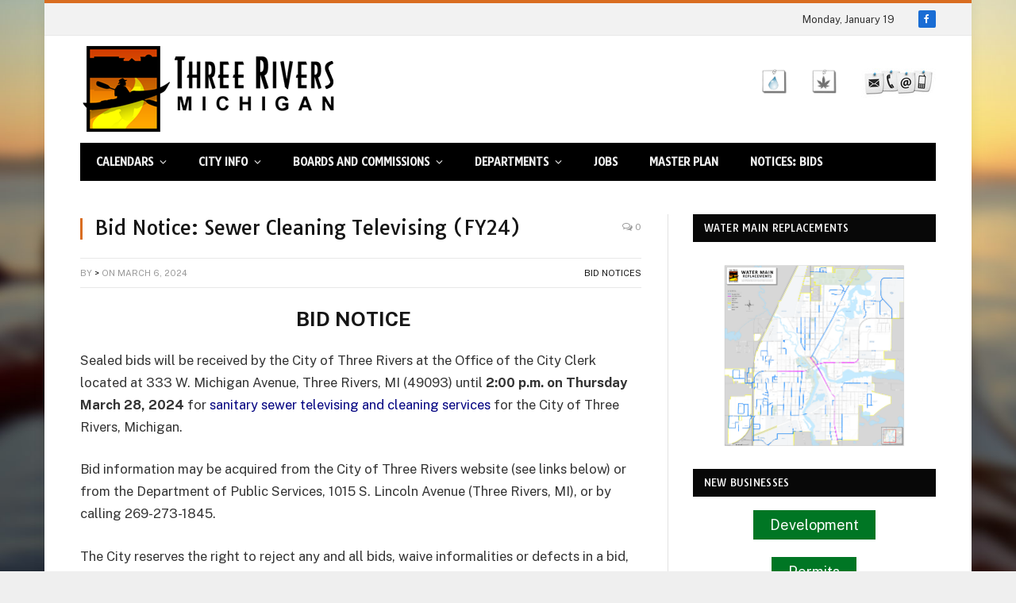

--- FILE ---
content_type: text/html; charset=UTF-8
request_url: https://www.threeriversmi.org/2024/03/bid-notice-sewer-cleaning-televising-fy24/
body_size: 15501
content:

<!DOCTYPE html>
<html lang="en-US" class="s-light site-s-light">

<head>

	<meta charset="UTF-8" />
	<meta name="viewport" content="width=device-width, initial-scale=1" />
	<title>Bid Notice: Sewer Cleaning Televising (FY24) &#8211; City of Three Rivers Michigan</title><link rel="preload" as="font" href="https://www.threeriversmi.org/wp-content/themes/smart-mag/css/icons/fonts/ts-icons.woff2?v3.2" type="font/woff2" crossorigin="anonymous" />
<meta name='robots' content='max-image-preview:large' />
<link rel='dns-prefetch' href='//fonts.googleapis.com' />
<link rel="alternate" type="application/rss+xml" title="City of Three Rivers Michigan &raquo; Feed" href="https://www.threeriversmi.org/feed/" />
<link rel="alternate" title="oEmbed (JSON)" type="application/json+oembed" href="https://www.threeriversmi.org/wp-json/oembed/1.0/embed?url=https%3A%2F%2Fwww.threeriversmi.org%2F2024%2F03%2Fbid-notice-sewer-cleaning-televising-fy24%2F" />
<link rel="alternate" title="oEmbed (XML)" type="text/xml+oembed" href="https://www.threeriversmi.org/wp-json/oembed/1.0/embed?url=https%3A%2F%2Fwww.threeriversmi.org%2F2024%2F03%2Fbid-notice-sewer-cleaning-televising-fy24%2F&#038;format=xml" />
<style id='wp-img-auto-sizes-contain-inline-css' type='text/css'>
img:is([sizes=auto i],[sizes^="auto," i]){contain-intrinsic-size:3000px 1500px}
/*# sourceURL=wp-img-auto-sizes-contain-inline-css */
</style>
<style id='wp-emoji-styles-inline-css' type='text/css'>

	img.wp-smiley, img.emoji {
		display: inline !important;
		border: none !important;
		box-shadow: none !important;
		height: 1em !important;
		width: 1em !important;
		margin: 0 0.07em !important;
		vertical-align: -0.1em !important;
		background: none !important;
		padding: 0 !important;
	}
/*# sourceURL=wp-emoji-styles-inline-css */
</style>
<link rel='stylesheet' id='wp-block-library-css' href='https://www.threeriversmi.org/wp-includes/css/dist/block-library/style.min.css?ver=6.9' type='text/css' media='all' />
<style id='classic-theme-styles-inline-css' type='text/css'>
/*! This file is auto-generated */
.wp-block-button__link{color:#fff;background-color:#32373c;border-radius:9999px;box-shadow:none;text-decoration:none;padding:calc(.667em + 2px) calc(1.333em + 2px);font-size:1.125em}.wp-block-file__button{background:#32373c;color:#fff;text-decoration:none}
/*# sourceURL=/wp-includes/css/classic-themes.min.css */
</style>
<style id='global-styles-inline-css' type='text/css'>
:root{--wp--preset--aspect-ratio--square: 1;--wp--preset--aspect-ratio--4-3: 4/3;--wp--preset--aspect-ratio--3-4: 3/4;--wp--preset--aspect-ratio--3-2: 3/2;--wp--preset--aspect-ratio--2-3: 2/3;--wp--preset--aspect-ratio--16-9: 16/9;--wp--preset--aspect-ratio--9-16: 9/16;--wp--preset--color--black: #000000;--wp--preset--color--cyan-bluish-gray: #abb8c3;--wp--preset--color--white: #ffffff;--wp--preset--color--pale-pink: #f78da7;--wp--preset--color--vivid-red: #cf2e2e;--wp--preset--color--luminous-vivid-orange: #ff6900;--wp--preset--color--luminous-vivid-amber: #fcb900;--wp--preset--color--light-green-cyan: #7bdcb5;--wp--preset--color--vivid-green-cyan: #00d084;--wp--preset--color--pale-cyan-blue: #8ed1fc;--wp--preset--color--vivid-cyan-blue: #0693e3;--wp--preset--color--vivid-purple: #9b51e0;--wp--preset--gradient--vivid-cyan-blue-to-vivid-purple: linear-gradient(135deg,rgb(6,147,227) 0%,rgb(155,81,224) 100%);--wp--preset--gradient--light-green-cyan-to-vivid-green-cyan: linear-gradient(135deg,rgb(122,220,180) 0%,rgb(0,208,130) 100%);--wp--preset--gradient--luminous-vivid-amber-to-luminous-vivid-orange: linear-gradient(135deg,rgb(252,185,0) 0%,rgb(255,105,0) 100%);--wp--preset--gradient--luminous-vivid-orange-to-vivid-red: linear-gradient(135deg,rgb(255,105,0) 0%,rgb(207,46,46) 100%);--wp--preset--gradient--very-light-gray-to-cyan-bluish-gray: linear-gradient(135deg,rgb(238,238,238) 0%,rgb(169,184,195) 100%);--wp--preset--gradient--cool-to-warm-spectrum: linear-gradient(135deg,rgb(74,234,220) 0%,rgb(151,120,209) 20%,rgb(207,42,186) 40%,rgb(238,44,130) 60%,rgb(251,105,98) 80%,rgb(254,248,76) 100%);--wp--preset--gradient--blush-light-purple: linear-gradient(135deg,rgb(255,206,236) 0%,rgb(152,150,240) 100%);--wp--preset--gradient--blush-bordeaux: linear-gradient(135deg,rgb(254,205,165) 0%,rgb(254,45,45) 50%,rgb(107,0,62) 100%);--wp--preset--gradient--luminous-dusk: linear-gradient(135deg,rgb(255,203,112) 0%,rgb(199,81,192) 50%,rgb(65,88,208) 100%);--wp--preset--gradient--pale-ocean: linear-gradient(135deg,rgb(255,245,203) 0%,rgb(182,227,212) 50%,rgb(51,167,181) 100%);--wp--preset--gradient--electric-grass: linear-gradient(135deg,rgb(202,248,128) 0%,rgb(113,206,126) 100%);--wp--preset--gradient--midnight: linear-gradient(135deg,rgb(2,3,129) 0%,rgb(40,116,252) 100%);--wp--preset--font-size--small: 13px;--wp--preset--font-size--medium: 20px;--wp--preset--font-size--large: 36px;--wp--preset--font-size--x-large: 42px;--wp--preset--spacing--20: 0.44rem;--wp--preset--spacing--30: 0.67rem;--wp--preset--spacing--40: 1rem;--wp--preset--spacing--50: 1.5rem;--wp--preset--spacing--60: 2.25rem;--wp--preset--spacing--70: 3.38rem;--wp--preset--spacing--80: 5.06rem;--wp--preset--shadow--natural: 6px 6px 9px rgba(0, 0, 0, 0.2);--wp--preset--shadow--deep: 12px 12px 50px rgba(0, 0, 0, 0.4);--wp--preset--shadow--sharp: 6px 6px 0px rgba(0, 0, 0, 0.2);--wp--preset--shadow--outlined: 6px 6px 0px -3px rgb(255, 255, 255), 6px 6px rgb(0, 0, 0);--wp--preset--shadow--crisp: 6px 6px 0px rgb(0, 0, 0);}:where(.is-layout-flex){gap: 0.5em;}:where(.is-layout-grid){gap: 0.5em;}body .is-layout-flex{display: flex;}.is-layout-flex{flex-wrap: wrap;align-items: center;}.is-layout-flex > :is(*, div){margin: 0;}body .is-layout-grid{display: grid;}.is-layout-grid > :is(*, div){margin: 0;}:where(.wp-block-columns.is-layout-flex){gap: 2em;}:where(.wp-block-columns.is-layout-grid){gap: 2em;}:where(.wp-block-post-template.is-layout-flex){gap: 1.25em;}:where(.wp-block-post-template.is-layout-grid){gap: 1.25em;}.has-black-color{color: var(--wp--preset--color--black) !important;}.has-cyan-bluish-gray-color{color: var(--wp--preset--color--cyan-bluish-gray) !important;}.has-white-color{color: var(--wp--preset--color--white) !important;}.has-pale-pink-color{color: var(--wp--preset--color--pale-pink) !important;}.has-vivid-red-color{color: var(--wp--preset--color--vivid-red) !important;}.has-luminous-vivid-orange-color{color: var(--wp--preset--color--luminous-vivid-orange) !important;}.has-luminous-vivid-amber-color{color: var(--wp--preset--color--luminous-vivid-amber) !important;}.has-light-green-cyan-color{color: var(--wp--preset--color--light-green-cyan) !important;}.has-vivid-green-cyan-color{color: var(--wp--preset--color--vivid-green-cyan) !important;}.has-pale-cyan-blue-color{color: var(--wp--preset--color--pale-cyan-blue) !important;}.has-vivid-cyan-blue-color{color: var(--wp--preset--color--vivid-cyan-blue) !important;}.has-vivid-purple-color{color: var(--wp--preset--color--vivid-purple) !important;}.has-black-background-color{background-color: var(--wp--preset--color--black) !important;}.has-cyan-bluish-gray-background-color{background-color: var(--wp--preset--color--cyan-bluish-gray) !important;}.has-white-background-color{background-color: var(--wp--preset--color--white) !important;}.has-pale-pink-background-color{background-color: var(--wp--preset--color--pale-pink) !important;}.has-vivid-red-background-color{background-color: var(--wp--preset--color--vivid-red) !important;}.has-luminous-vivid-orange-background-color{background-color: var(--wp--preset--color--luminous-vivid-orange) !important;}.has-luminous-vivid-amber-background-color{background-color: var(--wp--preset--color--luminous-vivid-amber) !important;}.has-light-green-cyan-background-color{background-color: var(--wp--preset--color--light-green-cyan) !important;}.has-vivid-green-cyan-background-color{background-color: var(--wp--preset--color--vivid-green-cyan) !important;}.has-pale-cyan-blue-background-color{background-color: var(--wp--preset--color--pale-cyan-blue) !important;}.has-vivid-cyan-blue-background-color{background-color: var(--wp--preset--color--vivid-cyan-blue) !important;}.has-vivid-purple-background-color{background-color: var(--wp--preset--color--vivid-purple) !important;}.has-black-border-color{border-color: var(--wp--preset--color--black) !important;}.has-cyan-bluish-gray-border-color{border-color: var(--wp--preset--color--cyan-bluish-gray) !important;}.has-white-border-color{border-color: var(--wp--preset--color--white) !important;}.has-pale-pink-border-color{border-color: var(--wp--preset--color--pale-pink) !important;}.has-vivid-red-border-color{border-color: var(--wp--preset--color--vivid-red) !important;}.has-luminous-vivid-orange-border-color{border-color: var(--wp--preset--color--luminous-vivid-orange) !important;}.has-luminous-vivid-amber-border-color{border-color: var(--wp--preset--color--luminous-vivid-amber) !important;}.has-light-green-cyan-border-color{border-color: var(--wp--preset--color--light-green-cyan) !important;}.has-vivid-green-cyan-border-color{border-color: var(--wp--preset--color--vivid-green-cyan) !important;}.has-pale-cyan-blue-border-color{border-color: var(--wp--preset--color--pale-cyan-blue) !important;}.has-vivid-cyan-blue-border-color{border-color: var(--wp--preset--color--vivid-cyan-blue) !important;}.has-vivid-purple-border-color{border-color: var(--wp--preset--color--vivid-purple) !important;}.has-vivid-cyan-blue-to-vivid-purple-gradient-background{background: var(--wp--preset--gradient--vivid-cyan-blue-to-vivid-purple) !important;}.has-light-green-cyan-to-vivid-green-cyan-gradient-background{background: var(--wp--preset--gradient--light-green-cyan-to-vivid-green-cyan) !important;}.has-luminous-vivid-amber-to-luminous-vivid-orange-gradient-background{background: var(--wp--preset--gradient--luminous-vivid-amber-to-luminous-vivid-orange) !important;}.has-luminous-vivid-orange-to-vivid-red-gradient-background{background: var(--wp--preset--gradient--luminous-vivid-orange-to-vivid-red) !important;}.has-very-light-gray-to-cyan-bluish-gray-gradient-background{background: var(--wp--preset--gradient--very-light-gray-to-cyan-bluish-gray) !important;}.has-cool-to-warm-spectrum-gradient-background{background: var(--wp--preset--gradient--cool-to-warm-spectrum) !important;}.has-blush-light-purple-gradient-background{background: var(--wp--preset--gradient--blush-light-purple) !important;}.has-blush-bordeaux-gradient-background{background: var(--wp--preset--gradient--blush-bordeaux) !important;}.has-luminous-dusk-gradient-background{background: var(--wp--preset--gradient--luminous-dusk) !important;}.has-pale-ocean-gradient-background{background: var(--wp--preset--gradient--pale-ocean) !important;}.has-electric-grass-gradient-background{background: var(--wp--preset--gradient--electric-grass) !important;}.has-midnight-gradient-background{background: var(--wp--preset--gradient--midnight) !important;}.has-small-font-size{font-size: var(--wp--preset--font-size--small) !important;}.has-medium-font-size{font-size: var(--wp--preset--font-size--medium) !important;}.has-large-font-size{font-size: var(--wp--preset--font-size--large) !important;}.has-x-large-font-size{font-size: var(--wp--preset--font-size--x-large) !important;}
:where(.wp-block-post-template.is-layout-flex){gap: 1.25em;}:where(.wp-block-post-template.is-layout-grid){gap: 1.25em;}
:where(.wp-block-term-template.is-layout-flex){gap: 1.25em;}:where(.wp-block-term-template.is-layout-grid){gap: 1.25em;}
:where(.wp-block-columns.is-layout-flex){gap: 2em;}:where(.wp-block-columns.is-layout-grid){gap: 2em;}
:root :where(.wp-block-pullquote){font-size: 1.5em;line-height: 1.6;}
/*# sourceURL=global-styles-inline-css */
</style>
<link rel='stylesheet' id='ivory-search-styles-css' href='https://www.threeriversmi.org/wp-content/plugins/add-search-to-menu/public/css/ivory-search.min.css?ver=5.5.13' type='text/css' media='all' />
<link rel='stylesheet' id='tablepress-default-css' href='https://www.threeriversmi.org/wp-content/plugins/tablepress/css/build/default.css?ver=3.2.6' type='text/css' media='all' />
<link rel='stylesheet' id='smartmag-core-css' href='https://www.threeriversmi.org/wp-content/themes/smart-mag/style.css?ver=10.3.2' type='text/css' media='all' />
<style id='smartmag-core-inline-css' type='text/css'>
:root { --c-main: #d96d21;
--c-main-rgb: 217,109,33;
--ui-font: "Tauri", system-ui, -apple-system, "Segoe UI", Arial, sans-serif;
--title-font: "Tauri", system-ui, -apple-system, "Segoe UI", Arial, sans-serif;
--h-font: "Tauri", system-ui, -apple-system, "Segoe UI", Arial, sans-serif;
--main-width: 1078px; }
.ts-bg-cover { background-repeat: no-repeat; background-position: center center; background-size: cover; background-attachment: fixed; background-image: url(https://www.threeriversmi.org/wp-content/uploads/bkgnd-2014-kayakblur.jpg); }
:root { --wrap-padding: 35px; }
.main-sidebar .widget-title { --space-below: 17px; }
.main-sidebar .widget, .ts-sidebar .widget { margin-bottom: 20px; }
.s-dark .navigation { --c-nav-drop-hov-bg: #1e2169; }
.smart-head-mobile .smart-head-mid { border-top-width: 4px; border-bottom-width: 4px; border-bottom-color: #a0a0a0; }
.loop-grid .ratio-is-custom { padding-bottom: calc(100% / 1.88); }
.loop-list .ratio-is-custom { padding-bottom: calc(100% / 1.88); }
.list-post { --list-p-media-width: 40%; --list-p-media-max-width: 85%; }
.list-post .media:not(i) { --list-p-media-max-width: 40%; }
.loop-small .ratio-is-custom { padding-bottom: calc(100% / 1.149); }
.loop-small .media:not(i) { max-width: 75px; }
.single .featured .ratio-is-custom { padding-bottom: calc(100% / 2); }
.entry-content { --c-a: #3f2bc8; }
@media (min-width: 768px) and (max-width: 940px) { .ts-contain, .main { padding-left: 35px; padding-right: 35px; }
.layout-boxed-inner { --wrap-padding: 35px; }
:root { --wrap-padding: 35px; } }
@media (max-width: 767px) { .ts-contain, .main { padding-left: 25px; padding-right: 25px; }
.layout-boxed-inner { --wrap-padding: 25px; }
:root { --wrap-padding: 25px; } }
@media (min-width: 940px) and (max-width: 1300px) { :root { --wrap-padding: min(35px, 5vw); } }


/*# sourceURL=smartmag-core-inline-css */
</style>
<link rel='stylesheet' id='smartmag-fonts-css' href='https://fonts.googleapis.com/css?family=Public+Sans%3A400%2C400i%2C500%2C600%2C700' type='text/css' media='all' />
<link rel='stylesheet' id='smartmag-magnific-popup-css' href='https://www.threeriversmi.org/wp-content/themes/smart-mag/css/lightbox.css?ver=10.3.2' type='text/css' media='all' />
<link rel='stylesheet' id='font-awesome4-css' href='https://www.threeriversmi.org/wp-content/themes/smart-mag/css/fontawesome/css/font-awesome.min.css?ver=10.3.2' type='text/css' media='all' />
<link rel='stylesheet' id='smartmag-icons-css' href='https://www.threeriversmi.org/wp-content/themes/smart-mag/css/icons/icons.css?ver=10.3.2' type='text/css' media='all' />
<link rel='stylesheet' id='smartmag-legacy-sc-css' href='https://www.threeriversmi.org/wp-content/themes/smart-mag/css/legacy-shortcodes.css?ver=10.3.2' type='text/css' media='all' />
<link rel='stylesheet' id='smartmag-gfonts-custom-css' href='https://fonts.googleapis.com/css?family=Tauri%3A400%2C500%2C600%2C700' type='text/css' media='all' />
<script type="text/javascript" id="smartmag-lazy-inline-js-after">
/* <![CDATA[ */
/**
 * @copyright ThemeSphere
 * @preserve
 */
var BunyadLazy={};BunyadLazy.load=function(){function a(e,n){var t={};e.dataset.bgset&&e.dataset.sizes?(t.sizes=e.dataset.sizes,t.srcset=e.dataset.bgset):t.src=e.dataset.bgsrc,function(t){var a=t.dataset.ratio;if(0<a){const e=t.parentElement;if(e.classList.contains("media-ratio")){const n=e.style;n.getPropertyValue("--a-ratio")||(n.paddingBottom=100/a+"%")}}}(e);var a,o=document.createElement("img");for(a in o.onload=function(){var t="url('"+(o.currentSrc||o.src)+"')",a=e.style;a.backgroundImage!==t&&requestAnimationFrame(()=>{a.backgroundImage=t,n&&n()}),o.onload=null,o.onerror=null,o=null},o.onerror=o.onload,t)o.setAttribute(a,t[a]);o&&o.complete&&0<o.naturalWidth&&o.onload&&o.onload()}function e(t){t.dataset.loaded||a(t,()=>{document.dispatchEvent(new Event("lazyloaded")),t.dataset.loaded=1})}function n(t){"complete"===document.readyState?t():window.addEventListener("load",t)}return{initEarly:function(){var t,a=()=>{document.querySelectorAll(".img.bg-cover:not(.lazyload)").forEach(e)};"complete"!==document.readyState?(t=setInterval(a,150),n(()=>{a(),clearInterval(t)})):a()},callOnLoad:n,initBgImages:function(t){t&&n(()=>{document.querySelectorAll(".img.bg-cover").forEach(e)})},bgLoad:a}}(),BunyadLazy.load.initEarly();
//# sourceURL=smartmag-lazy-inline-js-after
/* ]]> */
</script>
<script type="text/javascript" src="https://www.threeriversmi.org/wp-includes/js/jquery/jquery.min.js?ver=3.7.1" id="jquery-core-js"></script>
<script type="text/javascript" src="https://www.threeriversmi.org/wp-includes/js/jquery/jquery-migrate.min.js?ver=3.4.1" id="jquery-migrate-js"></script>
<script type="text/javascript" id="smartmag-theme-js-extra">
/* <![CDATA[ */
var Bunyad = {"ajaxurl":"https://www.threeriversmi.org/wp-admin/admin-ajax.php"};
//# sourceURL=smartmag-theme-js-extra
/* ]]> */
</script>
<script type="text/javascript" src="https://www.threeriversmi.org/wp-content/themes/smart-mag/js/theme.js?ver=10.3.2" id="smartmag-theme-js"></script>
<script type="text/javascript" src="https://www.threeriversmi.org/wp-content/themes/smart-mag/js/legacy-shortcodes.js?ver=10.3.2" id="smartmag-legacy-sc-js"></script>
<link rel="https://api.w.org/" href="https://www.threeriversmi.org/wp-json/" /><link rel="alternate" title="JSON" type="application/json" href="https://www.threeriversmi.org/wp-json/wp/v2/posts/13445" /><link rel="EditURI" type="application/rsd+xml" title="RSD" href="https://www.threeriversmi.org/xmlrpc.php?rsd" />
<link rel="canonical" href="https://www.threeriversmi.org/2024/03/bid-notice-sewer-cleaning-televising-fy24/" />
<link rel='shortlink' href='https://www.threeriversmi.org/?p=13445' />
<meta name="generator" content="webp-uploads 2.6.0">

		<script>
		var BunyadSchemeKey = 'bunyad-scheme';
		(() => {
			const d = document.documentElement;
			const c = d.classList;
			var scheme = localStorage.getItem(BunyadSchemeKey);
			
			if (scheme) {
				d.dataset.origClass = c;
				scheme === 'dark' ? c.remove('s-light', 'site-s-light') : c.remove('s-dark', 'site-s-dark');
				c.add('site-s-' + scheme, 's-' + scheme);
			}
		})();
		</script>
		<meta name="generator" content="Elementor 3.34.0; features: e_font_icon_svg, additional_custom_breakpoints; settings: css_print_method-external, google_font-enabled, font_display-swap">
			<style>
				.e-con.e-parent:nth-of-type(n+4):not(.e-lazyloaded):not(.e-no-lazyload),
				.e-con.e-parent:nth-of-type(n+4):not(.e-lazyloaded):not(.e-no-lazyload) * {
					background-image: none !important;
				}
				@media screen and (max-height: 1024px) {
					.e-con.e-parent:nth-of-type(n+3):not(.e-lazyloaded):not(.e-no-lazyload),
					.e-con.e-parent:nth-of-type(n+3):not(.e-lazyloaded):not(.e-no-lazyload) * {
						background-image: none !important;
					}
				}
				@media screen and (max-height: 640px) {
					.e-con.e-parent:nth-of-type(n+2):not(.e-lazyloaded):not(.e-no-lazyload),
					.e-con.e-parent:nth-of-type(n+2):not(.e-lazyloaded):not(.e-no-lazyload) * {
						background-image: none !important;
					}
				}
			</style>
			<link rel="icon" href="https://www.threeriversmi.org/wp-content/uploads/cropped-CityLogo-32x32.png" sizes="32x32" />
<link rel="icon" href="https://www.threeriversmi.org/wp-content/uploads/cropped-CityLogo-192x192.png" sizes="192x192" />
<link rel="apple-touch-icon" href="https://www.threeriversmi.org/wp-content/uploads/cropped-CityLogo-180x180.png" />
<meta name="msapplication-TileImage" content="https://www.threeriversmi.org/wp-content/uploads/cropped-CityLogo-270x270.png" />
		<style type="text/css" id="wp-custom-css">
			.logo-image { max-width: 100%; height: auto; }

/* body.boxed { background-image: none; background: #eeeeee; } */

@media only screen and (max-width: 799px) {
    body.boxed { background-image: none; background: #434343; }
}
.navigation .menu li &gt; a {
    float: left;
    padding: 0px 15px;
}		</style>
		

</head>

<body class="wp-singular post-template-default single single-post postid-13445 single-format-standard wp-theme-smart-mag smart-mag right-sidebar post-layout-classic post-cat-441 ts-img-hov-fade has-sb-sep layout-boxed elementor-default elementor-kit-13959">


	<div class="ts-bg-cover"></div>

<div class="main-wrap">

	
<div class="off-canvas-backdrop"></div>
<div class="mobile-menu-container off-canvas s-dark hide-menu-lg" id="off-canvas">

	<div class="off-canvas-head">
		<a href="#" class="close">
			<span class="visuallyhidden">Close Menu</span>
			<i class="tsi tsi-times"></i>
		</a>

		<div class="ts-logo">
					</div>
	</div>

	<div class="off-canvas-content">

					<ul class="mobile-menu"></ul>
		
		
		
		<div class="spc-social-block spc-social spc-social-b smart-head-social">
		
			
				<a href="https://www.facebook.com/pages/Three-Rivers-City-Hall/133114852318" class="link service s-facebook" target="_blank" rel="nofollow noopener">
					<i class="icon tsi tsi-facebook"></i>					<span class="visuallyhidden">Facebook</span>
				</a>
									
			
		</div>

		
	</div>

</div>
<div class="smart-head smart-head-legacy smart-head-main" id="smart-head" data-sticky="auto" data-sticky-type="fixed" data-sticky-full>
	
	<div class="smart-head-row smart-head-top is-light smart-head-row-full">

		<div class="inner wrap">

							
				<div class="items items-left empty">
								</div>

							
				<div class="items items-center empty">
								</div>

							
				<div class="items items-right ">
				
<span class="h-date">
	Monday, January 19</span>
		<div class="spc-social-block spc-social spc-social-c smart-head-social spc-social-colors spc-social-bg">
		
			
				<a href="https://www.facebook.com/pages/Three-Rivers-City-Hall/133114852318" class="link service s-facebook" target="_blank" rel="nofollow noopener">
					<i class="icon tsi tsi-facebook"></i>					<span class="visuallyhidden">Facebook</span>
				</a>
									
			
		</div>

						</div>

						
		</div>
	</div>

	
	<div class="smart-head-row smart-head-mid is-light smart-head-row-full">

		<div class="inner wrap">

							
				<div class="items items-left ">
					<a href="https://www.threeriversmi.org/" title="City of Three Rivers Michigan" rel="home" class="logo-link ts-logo logo-is-image">
		<span>
			
				
					<img src="https://www.threeriversmi.org/wp-content/uploads/logo-no-shadow1.png" class="logo-image" alt="City of Three Rivers Michigan" width="375" height="113"/>
									 
					</span>
	</a>				</div>

							
				<div class="items items-center empty">
								</div>

							
				<div class="items items-right ">
				
<div class="h-text h-text">
	<a href="https://www.threeriversmi.org/2021/06/in-person-public-meetings/"><img class="wp-image-10770 size-full alignright" src="https://www.threeriversmi.org/wp-content/uploads/mail-phone-email-cell2-.jpg" alt="Meetings Notice" width="94" height="37" /></a><a href="https://www.threeriversmi.org/2021/05/publicnotice-marijuana/"><img class="wp-image-12546 alignright" src="https://www.threeriversmi.org/wp-content/uploads/marijuana-ord-notice-leaf-150x150.png" alt="Ord. 847/848" width="33" height="33" /></a><a href="https://drive.google.com/file/d/1ksEHBrmCqZVquGtxVMWlVfXh-kIMxFwv/view?usp=drive_link" target="_blank"><img loading="lazy" class="wp-image-12546 alignright" src="https://www.threeriversmi.org/wp-content/uploads/water-drop-note.png" alt="Water Info" width="33" height="33" /></a></div>				</div>

						
		</div>
	</div>

	
	<div class="smart-head-row smart-head-bot s-dark wrap">

		<div class="inner full">

							
				<div class="items items-left ">
					<div class="nav-wrap">
		<nav class="navigation navigation-main nav-hov-b">
			<ul id="menu-main" class="menu"><li id="menu-item-3625" class="menu-item menu-item-type-custom menu-item-object-custom menu-item-has-children menu-item-3625"><a href="#">Calendars</a>
<ul class="sub-menu">
	<li id="menu-item-3542" class="menu-item menu-item-type-post_type menu-item-object-page menu-item-3542"><a href="https://www.threeriversmi.org/calendar/calendar/">City Calendar</a></li>
	<li id="menu-item-11106" class="menu-item menu-item-type-custom menu-item-object-custom menu-item-11106"><a href="https://threeriversmi.civicweb.net/Portal/MeetingSchedule.aspx">Meeting Calendar</a></li>
</ul>
</li>
<li id="menu-item-3709" class="menu-item menu-item-type-custom menu-item-object-custom menu-item-has-children menu-item-3709"><a href="#">City Info</a>
<ul class="sub-menu">
	<li id="menu-item-3710" class="menu-item menu-item-type-post_type menu-item-object-page menu-item-3710"><a href="https://www.threeriversmi.org/contact-us/">Address and Hours</a></li>
	<li id="menu-item-3537" class="menu-item menu-item-type-post_type menu-item-object-page menu-item-3537"><a href="https://www.threeriversmi.org/city-directory/">City Directory</a></li>
	<li id="menu-item-3576" class="menu-item menu-item-type-post_type menu-item-object-page menu-item-3576"><a href="https://www.threeriversmi.org/contact-us/ask/">Submit a Question</a></li>
	<li id="menu-item-12999" class="menu-item menu-item-type-post_type menu-item-object-page menu-item-12999"><a href="https://www.threeriversmi.org/three-rivers-industrial-parks/">Three Rivers Industrial Parks</a></li>
	<li id="menu-item-3577" class="menu-item menu-item-type-post_type menu-item-object-page menu-item-3577"><a href="https://www.threeriversmi.org/contact-us/water-and-sewer-questions/">Water &#038; Sewer Questions</a></li>
</ul>
</li>
<li id="menu-item-3655" class="menu-item menu-item-type-custom menu-item-object-custom menu-item-has-children menu-item-3655"><a href="https://threeriversmi.civicweb.net/Portal/3456/BOARDSANDCOMMISSIONS">Boards and Commissions</a>
<ul class="sub-menu">
	<li id="menu-item-3755" class="menu-item menu-item-type-custom menu-item-object-custom menu-item-3755"><a href="https://threeriversmi.civicweb.net/filepro/documents/1021">All Public Meeting Agendas</a></li>
	<li id="menu-item-3654" class="menu-item menu-item-type-post_type menu-item-object-page menu-item-3654"><a href="https://www.threeriversmi.org/commission-members/">City Commissioners</a></li>
	<li id="menu-item-11001" class="menu-item menu-item-type-custom menu-item-object-custom menu-item-11001"><a href="https://threeriversmi.civicweb.net/portal/members.aspx?id=10">City Commission Meetings</a></li>
	<li id="menu-item-11002" class="menu-item menu-item-type-custom menu-item-object-custom menu-item-11002"><a href="https://threeriversmi.civicweb.net/portal/members.aspx?id=16">Planning Commission Meetings</a></li>
</ul>
</li>
<li id="menu-item-3557" class="menu-item menu-item-type-custom menu-item-object-custom menu-item-has-children menu-item-3557"><a href="#">Departments</a>
<ul class="sub-menu">
	<li id="menu-item-3546" class="menu-item menu-item-type-post_type menu-item-object-page menu-item-3546"><a href="https://www.threeriversmi.org/city-departments/administrative-services/">Administrative Services</a></li>
	<li id="menu-item-3566" class="menu-item menu-item-type-post_type menu-item-object-page menu-item-3566"><a href="https://www.threeriversmi.org/city-departments/building-and-zoning/">Building &#038; Zoning</a></li>
	<li id="menu-item-14805" class="menu-item menu-item-type-post_type menu-item-object-page menu-item-14805"><a href="https://www.threeriversmi.org/assessing/">City Assessor</a></li>
	<li id="menu-item-3549" class="menu-item menu-item-type-post_type menu-item-object-page menu-item-3549"><a href="https://www.threeriversmi.org/city-departments/city-clerk/">City Clerk</a></li>
	<li id="menu-item-3550" class="menu-item menu-item-type-post_type menu-item-object-page menu-item-has-children menu-item-3550"><a href="https://www.threeriversmi.org/city-departments/finance-department/">Finance Department</a>
	<ul class="sub-menu">
		<li id="menu-item-14804" class="menu-item menu-item-type-custom menu-item-object-custom menu-item-14804"><a href="https://www.threeriversmi.org/assessing/">Property Assessing</a></li>
		<li id="menu-item-11990" class="menu-item menu-item-type-custom menu-item-object-custom menu-item-11990"><a href="https://www.threeriversmi.org/tag/cvtrs/">Local Finances</a></li>
		<li id="menu-item-3551" class="menu-item menu-item-type-post_type menu-item-object-page menu-item-3551"><a href="https://www.threeriversmi.org/city-departments/finance-department/tax-billingcollections-faq/">Tax Billing/Collections FAQ</a></li>
	</ul>
</li>
	<li id="menu-item-3552" class="menu-item menu-item-type-post_type menu-item-object-page menu-item-3552"><a href="https://www.threeriversmi.org/city-departments/fire-department/">Fire Department</a></li>
	<li id="menu-item-3672" class="menu-item menu-item-type-custom menu-item-object-custom menu-item-has-children menu-item-3672"><a href="https://www.threeriversmi.org/city-departments/parks/industrial-parks/">Industrial Parks</a>
	<ul class="sub-menu">
		<li id="menu-item-3570" class="menu-item menu-item-type-post_type menu-item-object-page menu-item-3570"><a href="https://www.threeriversmi.org/city-departments/parks/industrial-parks/ida-board-members/">Development Authority</a></li>
		<li id="menu-item-3571" class="menu-item menu-item-type-post_type menu-item-object-page menu-item-3571"><a href="https://www.threeriversmi.org/city-departments/parks/industrial-parks/general-info/">General Information</a></li>
		<li id="menu-item-3568" class="menu-item menu-item-type-post_type menu-item-object-page menu-item-3568"><a href="https://www.threeriversmi.org/city-departments/parks/industrial-parks/features/">Features &#038; Location</a></li>
	</ul>
</li>
	<li id="menu-item-3565" class="menu-item menu-item-type-post_type menu-item-object-page menu-item-3565"><a href="https://www.threeriversmi.org/city-departments/municipal-airport/">Municipal Airport</a></li>
	<li id="menu-item-3562" class="menu-item menu-item-type-post_type menu-item-object-page menu-item-has-children menu-item-3562"><a href="https://www.threeriversmi.org/city-departments/parks/">Parks</a>
	<ul class="sub-menu">
		<li id="menu-item-13149" class="menu-item menu-item-type-custom menu-item-object-custom menu-item-13149"><a href="https://www.threeriversmi.org/city-departments/parks/">City Parks</a></li>
		<li id="menu-item-5126" class="menu-item menu-item-type-post_type menu-item-object-page menu-item-5126"><a href="https://www.threeriversmi.org/city-departments/parks/park-shelter-reservations/">Shelter Reservations</a></li>
		<li id="menu-item-14485" class="menu-item menu-item-type-post_type menu-item-object-page menu-item-14485"><a href="https://www.threeriversmi.org/city-departments/parks/summer-programs/">Summer Programs at Scidmore Park</a></li>
	</ul>
</li>
	<li id="menu-item-3554" class="menu-item menu-item-type-post_type menu-item-object-page menu-item-has-children menu-item-3554"><a href="https://www.threeriversmi.org/city-departments/police/">Police Department</a>
	<ul class="sub-menu">
		<li id="menu-item-3556" class="menu-item menu-item-type-post_type menu-item-object-page menu-item-3556"><a href="https://www.threeriversmi.org/city-departments/police/code-enforcement/">Code Enforcement</a></li>
		<li id="menu-item-3553" class="menu-item menu-item-type-post_type menu-item-object-page menu-item-3553"><a href="https://www.threeriversmi.org/city-departments/police/faq/">Police Department FAQ</a></li>
		<li id="menu-item-3555" class="menu-item menu-item-type-post_type menu-item-object-page menu-item-3555"><a href="https://www.threeriversmi.org/city-departments/police/skateboarding-in-the-city-faq/">Skateboarding in the City FAQ</a></li>
	</ul>
</li>
	<li id="menu-item-3558" class="menu-item menu-item-type-post_type menu-item-object-page menu-item-has-children menu-item-3558"><a href="https://www.threeriversmi.org/city-departments/dps/">Public Services (DPS)</a>
	<ul class="sub-menu">
		<li id="menu-item-13153" class="menu-item menu-item-type-post_type menu-item-object-page menu-item-13153"><a href="https://www.threeriversmi.org/city-departments/dps/drinking-water/">Drinking Water</a></li>
		<li id="menu-item-13148" class="menu-item menu-item-type-post_type menu-item-object-page menu-item-13148"><a href="https://www.threeriversmi.org/city-departments/gis/">Maps / GIS</a></li>
		<li id="menu-item-13172" class="menu-item menu-item-type-custom menu-item-object-custom menu-item-13172"><a href="https://www.threeriversmi.org/city-departments/parks/">Public Parks</a></li>
		<li id="menu-item-13154" class="menu-item menu-item-type-custom menu-item-object-custom menu-item-13154"><a href="https://www.threeriversmi.org/city-departments/dps/#water">Water &#038; Sewer</a></li>
	</ul>
</li>
	<li id="menu-item-3559" class="menu-item menu-item-type-post_type menu-item-object-page menu-item-has-children menu-item-3559"><a href="https://www.threeriversmi.org/city-departments/public-utilities/">Public Utilities</a>
	<ul class="sub-menu">
		<li id="menu-item-4397" class="menu-item menu-item-type-custom menu-item-object-custom menu-item-4397"><a target="_blank" href="https://bsaonline.com/?uid=816">Pay Your Bill Online</a></li>
		<li id="menu-item-3560" class="menu-item menu-item-type-post_type menu-item-object-page menu-item-3560"><a href="https://www.threeriversmi.org/city-departments/public-utilities/utility-billing-faq/">Utility Billing FAQs</a></li>
		<li id="menu-item-3561" class="menu-item menu-item-type-post_type menu-item-object-page menu-item-3561"><a href="https://www.threeriversmi.org/city-departments/public-utilities/watersewer-repair-program-faq/">Water/Sewer Repair FAQs</a></li>
	</ul>
</li>
	<li id="menu-item-3564" class="menu-item menu-item-type-post_type menu-item-object-page menu-item-3564"><a href="https://www.threeriversmi.org/city-departments/riverside-cemetery/">Riverside Cemetery</a></li>
	<li id="menu-item-3548" class="menu-item menu-item-type-post_type menu-item-object-page menu-item-3548"><a href="https://www.threeriversmi.org/city-departments/wastewater-plant/">Wastewater Treatment Plant</a></li>
</ul>
</li>
<li id="menu-item-7800" class="menu-item menu-item-type-post_type menu-item-object-page menu-item-7800"><a href="https://www.threeriversmi.org/jobs/">Jobs</a></li>
<li id="menu-item-9772" class="menu-item menu-item-type-post_type menu-item-object-page menu-item-9772"><a href="https://www.threeriversmi.org/imagine2040/">Master Plan</a></li>
<li id="menu-item-4941" class="menu-item menu-item-type-taxonomy menu-item-object-category current-post-ancestor current-menu-parent current-post-parent menu-cat-441 menu-item-4941"><a href="https://www.threeriversmi.org/category/public-notices/bid-notice/">Notices: Bids</a></li>
</ul>		</nav>
	</div>
				</div>

							
				<div class="items items-center empty">
								</div>

							
				<div class="items items-right empty">
								</div>

						
		</div>
	</div>

	</div>
<div class="smart-head smart-head-a smart-head-mobile" id="smart-head-mobile" data-sticky="mid" data-sticky-type="fixed" data-sticky-full>
	
	<div class="smart-head-row smart-head-mid is-light smart-head-row-full">

		<div class="inner wrap">

							
				<div class="items items-left ">
					<a href="https://www.threeriversmi.org/" title="City of Three Rivers Michigan" rel="home" class="logo-link ts-logo logo-is-image">
		<span>
			
				
					<img src="https://www.threeriversmi.org/wp-content/uploads/logo-no-shadow1.png" class="logo-image" alt="City of Three Rivers Michigan" width="375" height="113"/>
									 
					</span>
	</a>				</div>

							
				<div class="items items-center empty">
								</div>

							
				<div class="items items-right ">
				
<button class="offcanvas-toggle has-icon" type="button" aria-label="Menu">
	<span class="hamburger-icon hamburger-icon-a">
		<span class="inner"></span>
	</span>
</button>				</div>

						
		</div>
	</div>

	</div>

<div class="main ts-contain cf right-sidebar">
	
			<div class="ts-row">
		<div class="col-8 main-content">		
			<div class="the-post s-post-classic">

				
<article id="post-13445" class="post-13445 post type-post status-publish format-standard has-post-thumbnail category-bid-notice">
	
	<header class="the-post-header post-header cf">
	
		
				
				
					<div class="heading cf">
				
			<h1 class="post-title">
			Bid Notice: Sewer Cleaning Televising (FY24)			</h1>
			
			<a href="https://www.threeriversmi.org/2024/03/bid-notice-sewer-cleaning-televising-fy24/#respond" class="comments"><i class="tsi tsi-comments-o"></i> 0</a>
		
		</div>

		<div class="the-post-meta cf">
			<span class="posted-by">By 
				<span class="reviewer"><a href="https://www.threeriversmi.org/author/" title="Posts by &#062;" rel="author">&#62;</a></span>
			</span>
			 
			<span class="posted-on">on				<span class="dtreviewed">
					<time class="value-title" datetime="2024-03-06T08:17:51-05:00" title="2024-03-06">March 6, 2024</time>
				</span>
			</span>
			
			<span class="cats"><a href="https://www.threeriversmi.org/category/public-notices/bid-notice/" rel="category tag">Bid Notices</a></span>
				
		</div>			
				
	</header>

	
<div class="post-content-wrap">
	
	<div class="post-content cf entry-content content-normal">

		
				
		<h2 style="text-align: center;"><strong>BID NOTICE<span style="color: #ffffff;">:  </span></strong></h2>
<p>Sealed bids will be received by the City of Three Rivers at the Office of the City Clerk located at 333 W. Michigan Avenue, Three Rivers, MI (49093) until <strong>2:00 p.m. on Thursday March 28, 2024</strong> for <span style="color: #000080;">sanitary sewer televising and cleaning services</span> for the City of Three Rivers, Michigan.</p>
<p>Bid information may be acquired from the City of Three Rivers website (see links below) or from the Department of Public Services, 1015 S. Lincoln Avenue (Three Rivers, MI), or by calling 269-273-1845.</p>
<p>The City reserves the right to reject any and all bids, waive informalities or defects in a bid, or accept a bid it shall deem to be in the best interest of the City. The City does not discriminate on the basis of race, color, national origin, sex, religion, age or disability in employment or the provision of services. The City has a local preference guideline.</p>
<p>Amy Roth, Public Services Director</p>
<p><span style="color: #ffffff; font-size: 14px;">_</span></p>
<h3 style="text-align: center;"><a href="https://www.threeriversmi.org/wp-content/uploads/Sewer-Cleaning-Televising-Bid-Notice-FY24.pdf" target="_blank" rel="noopener"><span style="text-decoration: underline; color: #3366ff;">Bid Notice (PDF)</span></a></h3>
<h3 style="text-align: center;"><span style="color: #666699;"><span style="color: #d1d1d1;">BID INFORMATION: </span><br />
</span><a href="https://www.threeriversmi.org/wp-content/uploads/Sewer-Cleaning-Televising-RFP-FY24.pdf" target="_blank" rel="noopener"><span style="text-decoration: underline; color: #3366ff;">Request for Bids (PDF)</span></a></h3>
<h6 style="text-align: center;"><span style="color: #d1d1d1;">Note: links above will open in a new window.</span></h6>
<h3 style="text-align: center;"></h3>
<h3 style="text-align: center;"></h3>
<p><span style="color: #ffffff;">_</span></p>

				
		
		
		
	</div>
</div>
	
		
</article>


	
	<div class="post-share-bot">
		<span class="info">Share.</span>
		
		<span class="share-links spc-social spc-social-colors spc-social-bg">

			
			
				<a href="https://www.facebook.com/sharer.php?u=https%3A%2F%2Fwww.threeriversmi.org%2F2024%2F03%2Fbid-notice-sewer-cleaning-televising-fy24%2F" class="service s-facebook tsi tsi-facebook" 
					title="Share on Facebook" target="_blank" rel="nofollow noopener">
					<span class="visuallyhidden">Facebook</span>

									</a>
					
			
				<a href="mailto:?subject=Bid%20Notice%3A%20Sewer%20Cleaning%20Televising%20%28FY24%29&#038;body=https%3A%2F%2Fwww.threeriversmi.org%2F2024%2F03%2Fbid-notice-sewer-cleaning-televising-fy24%2F" class="service s-email tsi tsi-envelope-o" 
					title="Share via Email" target="_blank" rel="nofollow noopener">
					<span class="visuallyhidden">Email</span>

									</a>
					
			
				<a href="#" class="service s-link tsi tsi-link" 
					title="Copy Link" target="_blank" rel="nofollow noopener">
					<span class="visuallyhidden">Copy Link</span>

					<span data-message="Link copied successfully!"></span>				</a>
					
			
			
		</span>
	</div>
	



	<section class="related-posts">
							
							
				<div class="block-head block-head-ac block-head-b is-left">

					<h6 class="heading">Related Posts:</h6>					
									</div>
				
			
				<section class="block-wrap block-grid cols-gap-sm mb-none" data-id="1">

				
			<div class="block-content">
					
	<div class="loop loop-grid loop-grid-sm grid grid-3 md:grid-2 xs:grid-1">

					
<article class="l-post grid-post grid-sm-post">

	
			<div class="media">

		
			<a href="https://www.threeriversmi.org/2026/01/election-petition-notice-2026/" class="image-link media-ratio ratio-is-custom" title="Election Petition Notice (2026)"><span data-bgsrc="https://www.threeriversmi.org/wp-content/uploads/elections.jpg" class="img bg-cover wp-post-image attachment-large size-large lazyload" data-bgset="https://www.threeriversmi.org/wp-content/uploads/elections.jpg 288w, https://www.threeriversmi.org/wp-content/uploads/elections-164x82.jpg 164w" data-sizes="(max-width: 339px) 100vw, 339px"></span></a>			
			
			
			
		
		</div>
	

	
		<div class="content">

			<div class="post-meta post-meta-a"><div class="post-meta-items meta-above"><span class="meta-item post-cat">
						
						<a href="https://www.threeriversmi.org/category/public-notices/election-information/" class="category term-color-37" rel="category">Election Information</a>
					</span>
					<span class="meta-item date"><span class="date-link"><time class="post-date" datetime="2026-01-12T14:57:12-05:00">January 12, 2026</time></span></span></div><h3 class="is-title post-title"><a href="https://www.threeriversmi.org/2026/01/election-petition-notice-2026/">Election Petition Notice (2026)</a></h3></div>			
			
			
		</div>

	
</article>					
<article class="l-post grid-post grid-sm-post">

	
			<div class="media">

		
			<a href="https://www.threeriversmi.org/2026/01/special-meeting-dda-jan-2026/" class="image-link media-ratio ratio-is-custom" title="DDA Special Meeting: Jan. 15th"><span data-bgsrc="https://www.threeriversmi.org/wp-content/uploads/Downtown-1-e1596039356716.jpg" class="img bg-cover wp-post-image attachment-large size-large lazyload" data-bgset="https://www.threeriversmi.org/wp-content/uploads/Downtown-1-e1596039356716.jpg 846w, https://www.threeriversmi.org/wp-content/uploads/Downtown-1-e1596039356716-300x201.jpg 300w, https://www.threeriversmi.org/wp-content/uploads/Downtown-1-e1596039356716-768x515.jpg 768w" data-sizes="(max-width: 339px) 100vw, 339px"></span></a>			
			
			
			
		
		</div>
	

	
		<div class="content">

			<div class="post-meta post-meta-a"><div class="post-meta-items meta-above"><span class="meta-item post-cat">
						
						<a href="https://www.threeriversmi.org/category/public-notices/meeting-notifications/" class="category term-color-480" rel="category">Meeting Notifications</a>
					</span>
					<span class="meta-item date"><span class="date-link"><time class="post-date" datetime="2026-01-08T13:18:53-05:00">January 8, 2026</time></span></span></div><h3 class="is-title post-title"><a href="https://www.threeriversmi.org/2026/01/special-meeting-dda-jan-2026/">DDA Special Meeting: Jan. 15th</a></h3></div>			
			
			
		</div>

	
</article>					
<article class="l-post grid-post grid-sm-post">

	
			<div class="media">

		
			<a href="https://www.threeriversmi.org/2025/12/public-hearing-notice-michigan-cdbg-r3/" class="image-link media-ratio ratio-is-custom" title="Public Hearing Notice &#8211; Michigan Community Development Block Grant (CDBG)"><span data-bgsrc="https://www.threeriversmi.org/wp-content/uploads/public-notice-2014-centered3.jpg" class="img bg-cover wp-post-image attachment-large size-large lazyload" data-bgset="https://www.threeriversmi.org/wp-content/uploads/public-notice-2014-centered3.jpg 702w, https://www.threeriversmi.org/wp-content/uploads/public-notice-2014-centered3-300x149.jpg 300w" data-sizes="(max-width: 339px) 100vw, 339px"></span></a>			
			
			
			
		
		</div>
	

	
		<div class="content">

			<div class="post-meta post-meta-a"><div class="post-meta-items meta-above"><span class="meta-item post-cat">
						
						<a href="https://www.threeriversmi.org/category/public-notices/meeting-notifications/" class="category term-color-480" rel="category">Meeting Notifications</a>
					</span>
					<span class="meta-item date"><span class="date-link"><time class="post-date" datetime="2025-12-17T15:52:08-05:00">December 17, 2025</time></span></span></div><h3 class="is-title post-title"><a href="https://www.threeriversmi.org/2025/12/public-hearing-notice-michigan-cdbg-r3/">Public Hearing Notice &#8211; Michigan Community Development Block Grant (CDBG)</a></h3></div>			
			
			
		</div>

	
</article>		
	</div>

		
			</div>

		</section>
		
	</section>
					
				<div class="comments">
									</div>
	
			</div>
		</div>
		
				
	
	<aside class="col-4 main-sidebar has-sep">
	
			<div class="inner ts-sticky-native">
		
			<div id="text-44" class="widget widget_text"><div class="widget-title block-head block-head-ac block-head block-head-ac block-head-g is-left has-style"><h5 class="heading">Water Main Replacements</h5></div>			<div class="textwidget"><p><a title="Water Main Replacements" href="https://drive.google.com/file/d/1ksEHBrmCqZVquGtxVMWlVfXh-kIMxFwv/view?usp=drive_link" target="_blank"><img loading="lazy" decoding="async" class="size-full wp-image-4107 aligncenter" src="https://www.threeriversmi.org/wp-content/uploads/Water-Main-Replacements-thumbnail.png" alt="water-replacements-map" width="229" height="230" /></a></p>
</div>
		</div><div id="text-37" class="widget widget_text"><div class="widget-title block-head block-head-ac block-head block-head-ac block-head-g is-left has-style"><h5 class="heading">New Businesses</h5></div>			<div class="textwidget"><center><a href="https://www.threeriversmi.org/gtr" class="sc-button sc-button-large" style="background: #007624;color: #ffffff"><span>Development</span></a></center><br>

<center><a href="https://www.threeriversmi.org/building-permit" class="sc-button sc-button-large" style="background: #007624;color: #ffffff"><span>Permits</span></a></center><br>

<center><a href="https://www.threeriversmi.org/building-and-zoning/" class="sc-button sc-button-large" style="background: #007624;color: #ffffff"><span>Planning</span></a></center><br>

<center><a href="https://www.threeriversmi.org/zoningmap" class="sc-button sc-button-large" style="background: #007624;color: #ffffff"><span>Zoning</span></a></center><br>


</div>
		</div><div id="text-26" class="widget widget_text"><div class="widget-title block-head block-head-ac block-head block-head-ac block-head-g is-left has-style"><h5 class="heading">Downloads</h5></div>			<div class="textwidget"><center><a href="https://www.threeriversmi.org/citycode" class="sc-button sc-button-large" style="background: #FF8B00;color: #ffffff"><span>City Code</span></a></center><br>

<center><a href="https://www.threeriversmi.org/citizen-interest" class="sc-button sc-button-large" style="background: #FF8B00;color: #ffffff"><span>Citizen Interest</span></a></center><br>

<center><a href="https://drive.google.com/drive/folders/0B6T6EddxT4QhRlNWbXBFZUluQkk?resourcekey=0-RGPZxqVUGlWyCWOcdj8Z-A&amp;usp=sharing" class="sc-button sc-button-large" style="background: #FF8B00;color: #ffffff"><span>Forms and Ordinances</span></a></center><br>

<center><a href="https://www.threeriversmi.org/freedom-of-information-act" class="sc-button sc-button-large" style="background: #FF8B00;color: #ffffff"><span>Freedom of Info (FOIA)</span></a></center><br>

<center><a href="https://threeriversmi.civicweb.net/document/145464 " class="sc-button sc-button-large" style="background: #FF8B00;color: #ffffff"><span>Improvement Plans</span></a></center><br>
</center></div>
		</div><div id="text-42" class="widget widget_text"><div class="widget-title block-head block-head-ac block-head block-head-ac block-head-g is-left has-style"><h5 class="heading">Payments &#038; Finance</h5></div>			<div class="textwidget"><p><center><a href="https://www.threeriversmi.org/feeschedule" class="sc-button sc-button-large" style="background: #000099;color: #ffffff"><span>Fee Schedule</span></a></center></p>
<p><center><a href="https://www.threeriversmi.org/finance-department" class="sc-button sc-button-large" style="background: #000099;color: #ffffff"><span>Finance Dept.</span></a></center></p>
<p><center><a href="https://bsaonline.com/?uid=816" class="sc-button sc-button-large" style="background: #000099;color: #ffffff"><span>Online Billpay</span></a></center></p>
<p><center><a href="https://www.threeriversmi.org/city-departments/public-utilities/utility-billing-faq/" class="sc-button sc-button-large" style="background: #000099;color: #ffffff"><span>Utility Billing</span></a></center></p>
</div>
		</div><div id="text-32" class="widget widget_text"><div class="widget-title block-head block-head-ac block-head block-head-ac block-head-g is-left has-style"><h5 class="heading">Three Rivers Video Tour</h5></div>			<div class="textwidget"><a href="javascript:void(0);" onclick="window.open('http://www.elocallink.tv/m/v/player.php?pid=Q3xaQy24&fp=mithri13_wel_rev1_iwd','','width=1260,height=720, top=5,left=5,status=0, scrollbars=yes');"><img class="alignnone size-full wp-image-4338" src="https://www.threeriversmi.org/wp-content/uploads/threerivers_video-tour-button.jpg" alt="threerivers_video-tour-button" width="324" height="156" /></a></div>
		</div><div id="linkcat-49" class="widget widget_links"><div class="widget-title block-head block-head-ac block-head block-head-ac block-head-g is-left has-style"><h5 class="heading">Community Links</h5></div>
	<ul class='xoxo blogroll'>
<li><a href="https://www.alzheimersupport.com/memory-care/michigan/three-rivers.html" target="_blank">Alzheimers Support</a></li>
<li><a href="http://www.trchamber.com/" title="Three Rivers Area Chamber of Commerce" target="_blank">Chamber of Commerce</a></li>
<li><a href="http://www.threeriversfoundation.com" title="By focusing on people, organizations, and sustainability, the Foundation addresses community needs in a variety of areas including health, education, and community development. " target="_blank">Community Foundation</a></li>
<li><a href="https://www.dasasmi.org/" target="_blank">Domestic and Sexual Abuse Services</a></li>
<li><a href="http://www.trdda.org" title="Three Rivers Downtown Development Authority " target="_blank">Downtown Development Authority</a></li>
<li><a href="https://vimeo.com/247651506" target="_blank">Enterprise Industrial Park (video)</a></li>
<li><a href="https://www.threeriversmi.org/three-rivers-industrial-parks/" title="Three Rivers Industrial Parks " target="_blank">Industrial Parks</a></li>
<li><a href="https://www.threeriversmi.org/wp-content/uploads/City-of-Three-Rivers_Title-VI-Plan-FINAL.pdf" target="_blank">Non-Discrimination (Title VI)</a></li>
<li><a href="https://www.threeriversmi.org/city-departments/public-utilities/utility-billing-faq/" target="_blank">Pay Your Water/Sewer Bill Online</a></li>
<li><a href="http://www.threeriverslibrary.org/" title="Three Rivers Public Library" target="_blank">Public Library</a></li>
<li><a href="http://www.rivercountryrecreation.org">River Country Recreational Authority</a></li>
<li><a href="https://www.threeriversmi.org/city-departments/riverside-cemetery/" target="_blank">Riverside Cemetery</a></li>
<li><a href="https://www.safehome.org/resources/child-safety" target="_blank">Safe Home (Child Safety)</a></li>
<li><a href="http://bhsj.org/faqs/31" target="_blank">Safe Storage (Weed: Lock It Up)</a></li>
<li><a href="https://www.seniorguidance.org/assisted-living/michigan/three-rivers.html" target="_blank">Senior Care Homes and Living Communities</a></li>
<li><a href="https://www.google.com/maps/search/%22Social+Security+Office%22+near+Three+Rivers,+MI/@42.2365988,-86.3067844,9.35z" target="_blank">Social Security Offices (nearby)</a></li>
<li><a href="http://www.sjccoa.com/" target="_blank">St. Joseph County Commission on Aging</a></li>
<li><a href="http://www.sjcedge.com/" target="_blank">St. Joseph County Economic Development</a></li>
<li><a href="http://www.sjchumanservices.com/" target="_blank">St. Joseph County Human Services</a></li>
<li><a href="http://www.sjcuf.com/" target="_blank">St. Joseph County United Way Fund</a></li>
<li><a href="http://www.idrivesafely.com/dmv-drivers-license-handbooks.html" target="_blank">State Driver’s License Handbook</a></li>
<li><a href="http://www.mml.org/" target="_blank">State Municipal League (MML)</a></li>
<li><a href="https://www.threeriversareamentoring.org" target="_blank">Three Rivers Area Mentoring</a></li>
<li><a href="http://www.threerivershealth.org/" target="_blank">Three Rivers Health</a></li>
<li><a href="https://threeriverspromise.com/" target="_blank">Three Rivers PROMISE</a></li>
<li><a href="http://www.trcommunityplayers.com/" target="_blank">TR Community Players</a></li>
<li><a href="http://www.trschools.org/" title="Three Rivers Community Schools" target="_blank">TR Community Schools</a></li>

	</ul>
</div>
<div id="linkcat-52" class="widget widget_links"><div class="widget-title block-head block-head-ac block-head block-head-ac block-head-g is-left has-style"><h5 class="heading">Construction Links</h5></div>
	<ul class='xoxo blogroll'>
<li><a href="https://safebuilt.com/locations/athens-office" title="Cornerstone serves as the City&#8217;s building department." target="_blank">Building Information &#8211; SAFEbuilt</a></li>
<li><a href="http://www.missdig.org/" target="_blank">Digging Requests &amp; Notices (MISS DIG)</a></li>

	</ul>
</div>
<div id="linkcat-51" class="widget widget_links"><div class="widget-title block-head block-head-ac block-head block-head-ac block-head-g is-left has-style"><h5 class="heading">Tax Records and Maps</h5></div>
	<ul class='xoxo blogroll'>
<li><a href="https://drive.google.com/file/d/0B6T6EddxT4QhY0JNdEhzUkRuSlk/view?usp=sharing&#038;resourcekey=0-hBojqrdntmXX2c9_pgju2g">City of Three Rivers District Map (8½x11)</a></li>
<li><a href="https://drive.google.com/file/d/0B6T6EddxT4QhWUt6LVFHdDN4SW8/view?usp=sharing&#038;resourcekey=0-ir2DcQZAacZcbDFEhptseA" target="_blank">City of Three Rivers Reference Map (11&#215;17)</a></li>
<li><a href="https://bsaonline.com/?uid=816">St. Joseph County Property Tax Records Search</a></li>
<li><a href="http://www.stjosephcountymi.org/clerkdeeds_maps.php" target="_blank">St. Joseph County Tax Maps</a></li>

	</ul>
</div>
<div id="linkcat-2" class="widget widget_links"><div class="widget-title block-head block-head-ac block-head block-head-ac block-head-g is-left has-style"><h5 class="heading">Tech/Web Links</h5></div>
	<ul class='xoxo blogroll'>
<li><a href="http://www.geekgeni.us" title="Geek Genius &#8211; Offering web design, web hosting, computer repair and training services for Three Rivers, Kalamazoo, and Southwest Michigan." target="_blank">Tech. Help &#8211; Geek Genius</a></li>
<li><a href="https://www.michigan.gov/mpsc/consumer/telecommunications/video" target="_blank">Video/Cable Services (MPSC)</a></li>

	</ul>
</div>
<div id="text-30" class="widget widget_text"><div class="widget-title block-head block-head-ac block-head block-head-ac block-head-g is-left has-style"><h5 class="heading">Farmer&#8217;s Market Information</h5></div>			<div class="textwidget"><a title="Farmer's Market" href="https://www.threeriversmi.org/farmers-market/"><img class="size-full wp-image-4107 aligncenter" src="https://www.threeriversmi.org/wp-content/uploads/farmers-market-green2.png" alt="farmers-market-green2" width="232" height="150" /></a></div>
		</div>		</div>
	
	</aside>
	
	</div>
	</div>

			<footer class="main-footer cols-gap-lg footer-classic s-dark">

						<div class="upper-footer classic-footer-upper">
			<div class="ts-contain wrap">
		
							<div class="widgets row cf">
					
		<div class="widget col-4 widget-about">		
					
			<div class="widget-title block-head block-head-ac block-head block-head-ac block-head-h is-left has-style"><h5 class="heading">About Three Rivers</h5></div>			
			
		<div class="inner ">
		
							<div class="image-logo">
					<img src="https://www.threeriversmi.org/wp-content/uploads/ThreeRivers.png" width="375" height="113" alt="About Three Rivers" />
				</div>
						
						
			<div class="base-text about-text"><p>The City of Three Rivers is located approximately 20 miles south of Kalamazoo, MI.  We were founded by settlers who used the Three Rivers to transport goods.  The St. Joseph River and the Portage &amp; Rocky Rivers all converge near the city center, making this area an ideal location for trading and commerce.</p>
<p>Today, we continue to enjoy the many benefits of living in such a great location. We invite you to visit and fish our many lakes, kayak our rivers, play in our parks, and enjoy the cultural benefits of having such a richly diverse community.  </p>
</div>

			
		</div>

		</div>		
		<div class="widget col-4 widget_text"><div class="widget-title block-head block-head-ac block-head block-head-ac block-head-h is-left has-style"><h5 class="heading">Location Map</h5></div>			<div class="textwidget"><iframe src="https://www.google.com/maps/embed?pb=!1m14!1m8!1m3!1d23741.459407843904!2d-85.636216!3d41.942675!3m2!1i1024!2i768!4f13.1!3m3!1m2!1s0x8817071bafb27dbf%3A0xddc05d668cdc622b!2s333+W+Michigan+Ave%2C+Three+Rivers%2C+MI+49093!5e0!3m2!1sen!2sus!4v1523546391142" width="100%" height="400px" frameborder="0" style="border:0" allowfullscreen></iframe></div>
		</div><div class="widget col-4 widget_text"><div class="widget-title block-head block-head-ac block-head block-head-ac block-head-h is-left has-style"><h5 class="heading">Quick Contact Info</h5></div>			<div class="textwidget"><p><strong>Clerk&#8217;s Office</strong><br />
(269) 273-1075, ext 108</p>
<p><strong>Billing/Accounts Payable</strong><br />
(269) 273-1075, ext 106</p>
<p><strong>Finance Department</strong><br />
(269) 273-1075, ext 109</p>
<p><strong>Human Resources</strong><br />
(269) 273-1075, ext 162</p>
<p><strong>Payroll/Accounting</strong><br />
(269) 273-1075, ext 111</p>
<p><strong>Water/Utility Billing</strong><br />
(269) 273-1075, ext 110</p>
</div>
		</div>				</div>
					
			</div>
		</div>
		
	
			<div class="lower-footer classic-footer-lower">
			<div class="ts-contain wrap">
				<div class="inner">

					<div class="copyright">
						©2025 City of Three Rivers, Michigan | All Rights Reserved | Website powered by <a href="http://www.geekgeni.us" target="_blank">Geek Genius</a>					</div>
					
									</div>
			</div>
		</div>		
			</footer>
		
	
</div><!-- .main-wrap -->



	<div class="search-modal-wrap" data-scheme="dark">
		<div class="search-modal-box" role="dialog" aria-modal="true">

			<form method="get" class="search-form" action="https://www.threeriversmi.org/">
				<input type="search" class="search-field" name="s" placeholder="Search..." value="" required />

				<button type="submit" class="search-submit visuallyhidden">Submit</button>

				<p class="message">
					Type above and press <em>Enter</em> to search. Press <em>Esc</em> to cancel.				</p>
						
			</form>

		</div>
	</div>


<script type="speculationrules">
{"prefetch":[{"source":"document","where":{"and":[{"href_matches":"/*"},{"not":{"href_matches":["/wp-*.php","/wp-admin/*","/wp-content/uploads/*","/wp-content/*","/wp-content/plugins/*","/wp-content/themes/smart-mag/*","/*\\?(.+)"]}},{"not":{"selector_matches":"a[rel~=\"nofollow\"]"}},{"not":{"selector_matches":".no-prefetch, .no-prefetch a"}}]},"eagerness":"conservative"}]}
</script>
<script type="application/ld+json">{"@context":"http:\/\/schema.org","@type":"Article","headline":"Bid Notice: Sewer Cleaning Televising (FY24)","url":"https:\/\/www.threeriversmi.org\/2024\/03\/bid-notice-sewer-cleaning-televising-fy24\/","image":{"@type":"ImageObject","url":"https:\/\/www.threeriversmi.org\/wp-content\/uploads\/bid-auction_hand-signs.jpg","width":406,"height":236},"datePublished":"2024-03-06T08:17:51-05:00","dateModified":"2024-03-05T09:55:33-05:00","author":{"@type":"Person","name":"&#62;","url":"https:\/\/www.threeriversmi.org\/author\/"},"publisher":{"@type":"Organization","name":"City of Three Rivers Michigan","sameAs":"https:\/\/www.threeriversmi.org","logo":{"@type":"ImageObject","url":"https:\/\/www.threeriversmi.org\/wp-content\/uploads\/logo-no-shadow1.png"}},"mainEntityOfPage":{"@type":"WebPage","@id":"https:\/\/www.threeriversmi.org\/2024\/03\/bid-notice-sewer-cleaning-televising-fy24\/"}}</script>
			<script>
				const lazyloadRunObserver = () => {
					const lazyloadBackgrounds = document.querySelectorAll( `.e-con.e-parent:not(.e-lazyloaded)` );
					const lazyloadBackgroundObserver = new IntersectionObserver( ( entries ) => {
						entries.forEach( ( entry ) => {
							if ( entry.isIntersecting ) {
								let lazyloadBackground = entry.target;
								if( lazyloadBackground ) {
									lazyloadBackground.classList.add( 'e-lazyloaded' );
								}
								lazyloadBackgroundObserver.unobserve( entry.target );
							}
						});
					}, { rootMargin: '200px 0px 200px 0px' } );
					lazyloadBackgrounds.forEach( ( lazyloadBackground ) => {
						lazyloadBackgroundObserver.observe( lazyloadBackground );
					} );
				};
				const events = [
					'DOMContentLoaded',
					'elementor/lazyload/observe',
				];
				events.forEach( ( event ) => {
					document.addEventListener( event, lazyloadRunObserver );
				} );
			</script>
			<script type="text/javascript" id="smartmag-lazyload-js-extra">
/* <![CDATA[ */
var BunyadLazyConf = {"type":"normal"};
//# sourceURL=smartmag-lazyload-js-extra
/* ]]> */
</script>
<script type="text/javascript" src="https://www.threeriversmi.org/wp-content/themes/smart-mag/js/lazyload.js?ver=10.3.2" id="smartmag-lazyload-js"></script>
<script type="text/javascript" src="https://www.threeriversmi.org/wp-content/themes/smart-mag/js/jquery.mfp-lightbox.js?ver=10.3.2" id="magnific-popup-js"></script>
<script type="text/javascript" src="https://www.threeriversmi.org/wp-content/themes/smart-mag/js/jquery.sticky-sidebar.js?ver=10.3.2" id="theia-sticky-sidebar-js"></script>
<script type="text/javascript" id="ivory-search-scripts-js-extra">
/* <![CDATA[ */
var IvorySearchVars = {"is_analytics_enabled":"1"};
//# sourceURL=ivory-search-scripts-js-extra
/* ]]> */
</script>
<script type="text/javascript" src="https://www.threeriversmi.org/wp-content/plugins/add-search-to-menu/public/js/ivory-search.min.js?ver=5.5.13" id="ivory-search-scripts-js"></script>
<script id="wp-emoji-settings" type="application/json">
{"baseUrl":"https://s.w.org/images/core/emoji/17.0.2/72x72/","ext":".png","svgUrl":"https://s.w.org/images/core/emoji/17.0.2/svg/","svgExt":".svg","source":{"concatemoji":"https://www.threeriversmi.org/wp-includes/js/wp-emoji-release.min.js?ver=6.9"}}
</script>
<script type="module">
/* <![CDATA[ */
/*! This file is auto-generated */
const a=JSON.parse(document.getElementById("wp-emoji-settings").textContent),o=(window._wpemojiSettings=a,"wpEmojiSettingsSupports"),s=["flag","emoji"];function i(e){try{var t={supportTests:e,timestamp:(new Date).valueOf()};sessionStorage.setItem(o,JSON.stringify(t))}catch(e){}}function c(e,t,n){e.clearRect(0,0,e.canvas.width,e.canvas.height),e.fillText(t,0,0);t=new Uint32Array(e.getImageData(0,0,e.canvas.width,e.canvas.height).data);e.clearRect(0,0,e.canvas.width,e.canvas.height),e.fillText(n,0,0);const a=new Uint32Array(e.getImageData(0,0,e.canvas.width,e.canvas.height).data);return t.every((e,t)=>e===a[t])}function p(e,t){e.clearRect(0,0,e.canvas.width,e.canvas.height),e.fillText(t,0,0);var n=e.getImageData(16,16,1,1);for(let e=0;e<n.data.length;e++)if(0!==n.data[e])return!1;return!0}function u(e,t,n,a){switch(t){case"flag":return n(e,"\ud83c\udff3\ufe0f\u200d\u26a7\ufe0f","\ud83c\udff3\ufe0f\u200b\u26a7\ufe0f")?!1:!n(e,"\ud83c\udde8\ud83c\uddf6","\ud83c\udde8\u200b\ud83c\uddf6")&&!n(e,"\ud83c\udff4\udb40\udc67\udb40\udc62\udb40\udc65\udb40\udc6e\udb40\udc67\udb40\udc7f","\ud83c\udff4\u200b\udb40\udc67\u200b\udb40\udc62\u200b\udb40\udc65\u200b\udb40\udc6e\u200b\udb40\udc67\u200b\udb40\udc7f");case"emoji":return!a(e,"\ud83e\u1fac8")}return!1}function f(e,t,n,a){let r;const o=(r="undefined"!=typeof WorkerGlobalScope&&self instanceof WorkerGlobalScope?new OffscreenCanvas(300,150):document.createElement("canvas")).getContext("2d",{willReadFrequently:!0}),s=(o.textBaseline="top",o.font="600 32px Arial",{});return e.forEach(e=>{s[e]=t(o,e,n,a)}),s}function r(e){var t=document.createElement("script");t.src=e,t.defer=!0,document.head.appendChild(t)}a.supports={everything:!0,everythingExceptFlag:!0},new Promise(t=>{let n=function(){try{var e=JSON.parse(sessionStorage.getItem(o));if("object"==typeof e&&"number"==typeof e.timestamp&&(new Date).valueOf()<e.timestamp+604800&&"object"==typeof e.supportTests)return e.supportTests}catch(e){}return null}();if(!n){if("undefined"!=typeof Worker&&"undefined"!=typeof OffscreenCanvas&&"undefined"!=typeof URL&&URL.createObjectURL&&"undefined"!=typeof Blob)try{var e="postMessage("+f.toString()+"("+[JSON.stringify(s),u.toString(),c.toString(),p.toString()].join(",")+"));",a=new Blob([e],{type:"text/javascript"});const r=new Worker(URL.createObjectURL(a),{name:"wpTestEmojiSupports"});return void(r.onmessage=e=>{i(n=e.data),r.terminate(),t(n)})}catch(e){}i(n=f(s,u,c,p))}t(n)}).then(e=>{for(const n in e)a.supports[n]=e[n],a.supports.everything=a.supports.everything&&a.supports[n],"flag"!==n&&(a.supports.everythingExceptFlag=a.supports.everythingExceptFlag&&a.supports[n]);var t;a.supports.everythingExceptFlag=a.supports.everythingExceptFlag&&!a.supports.flag,a.supports.everything||((t=a.source||{}).concatemoji?r(t.concatemoji):t.wpemoji&&t.twemoji&&(r(t.twemoji),r(t.wpemoji)))});
//# sourceURL=https://www.threeriversmi.org/wp-includes/js/wp-emoji-loader.min.js
/* ]]> */
</script>

</body>
</html>